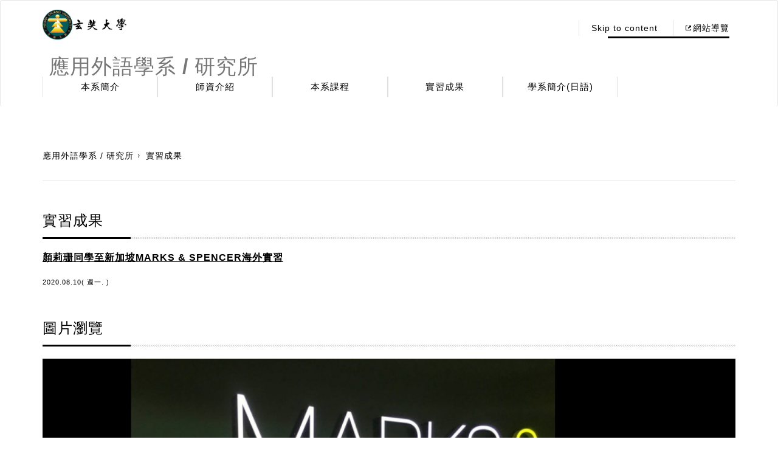

--- FILE ---
content_type: text/html; charset=utf-8
request_url: https://www.hcu.edu.tw/fll/fll/zh-tw/A8A1665E133E4AE692B1AB556ED0675B/1277E817C3714D52A2629C0B0CF4ECDE
body_size: 10391
content:

<!--newsDetail-->
<!DOCTYPE html>

<html xmlns="http://www.w3.org/1999/xhtml" lang="zh-tw">
<head><meta http-equiv="Content-Type" content="text/html; charset=utf-8">

    <meta charset="utf-8">
    <meta http-equiv="Content-Type" content="text/html; charset=utf-8"/>
    <meta http-equiv="X-UA-Compatible" content="IE=edge">
    <meta name="viewport" content="width=device-width, initial-scale=1">

    <meta name="Keywords" content="" />
    <meta name="Description" content="" />
    <meta name="Category.Theme" content="" />
    <meta name="Category.Cake" content="" />
    <meta name="Category.Service" content="" />

    <link rel="icon" href="/fll/images/1306091621@favicon.ico" />
    <style>
        @media (max-width: 480px) {
            .navbar {
                max-height: 90px;
            }

            .top_header {
                overflow: hidden;
            }

            #navbar {
                margin-top: -41px !important;
            }

            .flowbg {
                background: none !important;
            }
        }

        .flowbg {
            background: url("/hcu/images/flowbg.png") no-repeat top left;
            background-position-y: 150px;
            background-size: 100% auto;
        }
    </style>
    <title>
	玄奘大學 - 顏莉珊同學至新加坡MARKS & SPENCER海外實習
</title>

    <!-- Bootstrap core CSS 222-->
    <link href="/fll/bootstrap/css/1012101604@bootstrap.min.css" rel="stylesheet" type="text/css">

    <!-- IE10 viewport hack for Surface/desktop Windows 8 bug -->
    <link href="/fll/css/1732051601@ie10-viewport-bug-workaround.css" rel="stylesheet" type="text/css">
    <link rel="stylesheet" href="/fll/owl.carousel/assets/1731051606@owl.carousel.css" type="text/css">
    <link rel="stylesheet" href="/fll/owl.carousel/assets/1147051609@owl.theme.css" type="text/css">
    <link class="rs-file" href="/fll/royalslider/assets/royalslider/1343041707@royalslider.css" rel="stylesheet" type="text/css">

    <!-- Just for debugging purposes. Don't actually copy these 2 lines! -->
    <!--[if lt IE 9]><script src="../../assets/js/ie8-responsive-file-warning.js" type="text/javascript"></script><![endif]-->
    <!-- preview-related stylesheets -->
    <link href="/fll/royalslider/assets/preview-assets/css/1439121608@reset.css" rel="stylesheet" type="text/css">
    <link href="/fll/royalslider/assets/preview-assets/css/smoothness/1615031319@jquery-ui-1.8.22.custom.css" rel="stylesheet" type="text/css">
    <link href="/fll/royalslider/assets/preview-assets/css/1615031319@github.css" rel="stylesheet" type="text/css">

    <!-- slider stylesheets -->
    <link href="/fll/royalslider/assets/royalslider/skins/universal/2316021714@rs-universal.css" rel="stylesheet" type="text/css">
    <link rel="stylesheet" />
    <!-- slider css -->
    <!-- Custom styles for this template -->
    <link href="/fll/css/1709121824@style.css" rel="stylesheet" type="text/css">


    <!-- HTML5 shim and Respond.js for IE8 support of HTML5 elements and media queries -->
    <!--[if lt IE 9]>
	      <script src="/fll/js/1154071923@html5shiv.min.js" type="text/javascript"></script>
      <script src="/fll/js/1155071923@respond.min.js" type="text/javascript"></script>
    <![endif]-->


    <!-- Bootstrap core JavaScript
    ================================================== -->
    <!-- Placed at the end of the document so the pages load faster -->
    <script src="/fll/js/1847091619@jquery.min.js" type="text/javascript"></script>
    <script src="/fll/bootstrap/js/1732051601@bootstrap.min.js" type="text/javascript"></script>
    <script src="/fll/owl.carousel/1243042214@owl.carousel.js" type="text/javascript"></script>

    <!-- IE10 viewport hack for Surface/desktop Windows 8 bug -->
    <script src="/fll/js/1215091610@ie10-viewport-bug-workaround.js" type="text/javascript"></script>
    <!--<script src="/fll/js/1215091610@ie-emulation-modes-warning.js"></script>-->
    <script src="/fll/royalslider/assets/royalslider/jquery.royalslider.min.js?v=9.3.6" type="text/javascript"></script>
    
    <!-- syntax highlighter -->
    <script src="/fll/royalslider/assets/preview-assets/js/1615031319@highlight.pack.js" type="text/javascript"></script>
    <script src="/fll/royalslider/assets/preview-assets/js/1615031319@jquery-ui-1.8.22.custom.min.js" type="text/javascript"></script>

    <script type="text/javascript" src="/fll/source/0729112414@jquery.fancybox.js"></script>
    <link rel="stylesheet" type="text/css" href="/fll/source/0212061314@jquery.fancybox.css" media="screen" />
    <script src="/fll/js/1318092327@video.js" type="text/javascript"></script>
    <script>
        $(function () {
            $(".detail img").css({ "max-width": "100%", "height": "auto" });
            $('.rsFullscreenBtn').before('<a class="rsDownloadIcn" href="#">DOWNLOAD</a>');
        });

        $(window).load(function () {
            $('body').find('.rsThumb ').each(function () {
                var fillmeval = $(this).width() / $(this).height();
                var imgval = $(this).children('img').width() / $(this).children('img').height();
                var imgClass;
                if (imgval > fillmeval) {
                    imgClass = "stretchy";
                } else {
                    imgClass = "stretchx";
                }
                $(this).children('img').addClass(imgClass);
            });
            equalheight('.NewsListSectionBox .NewsSectionEach');

            $(window).resize(function () {
                equalheight('.NewsListSectionBox .NewsSectionEach');
            });
        });

        equalheight = function (container) {

            $(container).each(function () {
                $el = $(this);
                $el.height('auto');

            }).promise().done(function () {

                var currentTallest = 0,
                    currentRowStart = 0,
                    rowDivs = new Array(),
                    $el,
                    topPosition = 0;
                $(container).each(function () {

                    $el = $(this);
                    $el.height('auto')
                    topPostion = $el.position().top;

                    if (currentRowStart != topPostion) {
                        for (currentDiv = 0; currentDiv < rowDivs.length; currentDiv++) {

                            rowDivs[currentDiv].height(currentTallest);

                        }

                        rowDivs.length = 0; // empty the array
                        currentRowStart = topPostion;
                        currentTallest = $el.height();
                        rowDivs.push($el);
                    } else {
                        rowDivs.push($el);

                        currentTallest = (currentTallest < $el.height()) ? ($el.height()) : (currentTallest);

                    }

                    for (currentDiv = 0; currentDiv < rowDivs.length; currentDiv++) {
                        rowDivs[currentDiv].height(currentTallest);

                    }

                    //console.log(container);
                });
            });


        }


    </script>
    


<script type="application/javascript">(function(w,d,t,r,u){w[u]=w[u]||[];w[u].push({'projectId':'10000','properties':{'pixelId':'10048593'}});var s=d.createElement(t);s.src=r;s.async=true;s.onload=s.onreadystatechange=function(){var y,rs=this.readyState,c=w[u];if(rs&&rs!="complete"&&rs!="loaded"){return}try{y=YAHOO.ywa.I13N.fireBeacon;w[u]=[];w[u].push=function(p){y([p])};y(c)}catch(e){}};var scr=d.getElementsByTagName(t)[0],par=scr.parentNode;par.insertBefore(s,scr)})(window,document,"script","https://s.yimg.com/wi/ytc.js","dotq");</script>

</head>


<body class="">
    <form method="post" action="/fll/fll/zh-tw/A8A1665E133E4AE692B1AB556ED0675B/1277E817C3714D52A2629C0B0CF4ECDE" id="form1">
<div class="aspNetHidden">
<input type="hidden" name="__VIEWSTATE" id="__VIEWSTATE" value="k7k5ydQa6SCqS3q3e93bOr2U8QToksu0RF45dedEuz19torUbXbOur4fwgBGKPXheBAKvDZ/j4GsUszuS8yw9GzgZh0MiJ1IL4x19VA02Dv+WE0gci24iUXubucDw43bvI6bPA==" />
</div>

<div class="aspNetHidden">

	<input type="hidden" name="__VIEWSTATEGENERATOR" id="__VIEWSTATEGENERATOR" value="86EC49B1" />
	<input type="hidden" name="__EVENTVALIDATION" id="__EVENTVALIDATION" value="jTYL02RtKJKe5letmIiug+afTmBew6H49nR+BJjJRWuHO2kNIERmtfAbrSWmxJ0Y3vYTsyjHgWanekuokn+kjr+PolmYlzFB5ci1BwfqbBl3W+MwerSy3rTFAJK4JbH0qd3pP9vRFJ1JnNeU6+uutdRnNqY=" />
</div>

        


 
    <style>
        .skipnav {
            text-align: left;
        }

            .skipnav a {
                position: absolute;
                left: -10000px;
                width: 1px;
                height: 1px;
                overflow: hidden;
            }

                .skipnav a:focus, .skipnav a:active {
                    position: static;
                    left: 0;
                    width: auto;
                    height: auto;
                    overflow: visible;
                    text-decoration: underline;
                }

                
        a[accesskey] {
           color:#fff;
        }
          a[accesskey]:focus {
             color:#000;
        }

  
    

    </style>


<style>
    body {background-color:#fff}
    .search_div input:focus {outline: none;}
</style>

<script>
    function goSearch()
    {
        window.location = '/fll/fll/zh-tw/-search/?sh=?k=' + $('#keyword').val();
        return false;
    }

    try {
        $(function () { setTimeout(removecke(), 1500); });
    } catch (e) {

    }

    function removecke()
    {
        $('#cke_pastebin').removeAttr('style');
    }
   
</script>
<script>
  (function(i,s,o,g,r,a,m){i['GoogleAnalyticsObject']=r;i[r]=i[r]||function(){
  (i[r].q=i[r].q||[]).push(arguments)},i[r].l=1*new Date();a=s.createElement(o),
  m=s.getElementsByTagName(o)[0];a.async=1;a.src=g;m.parentNode.insertBefore(a,m)
  })(window,document,'script','https://www.google-analytics.com/analytics.js','ga');

  ga('create', 'UA-92545666-18', 'auto');
  ga('send', 'pageview');

</script>
<div class="skipnav" tabindex="0" ><a tabindex="0" href="#accesskey U" title="Go to Up" >移至上方區塊</a> <a tabindex="0" href="#accesskey C" title="Go to Content" >移至主內容區塊</a><a tabindex="0" href="#accesskey D" title="Go to Footer" >移至頁尾區塊</a></div>

<a name="accesskey U"   title="Header Block">
   <div style="display:none;">Header</div>
  </a>

<noscript>

您的瀏覽器不支援JavaScript，有些效果將無法顯示

</noscript>

<nav class="navbar navbar-default "  role="navigation" style="background-color:#fff">
      <div class="out_container">
      	<div class="top_header">
            <div class="navbar-header">
              <button type="button" class="navbar-toggle collapsed" data-toggle="collapse" data-target="#navbar" aria-expanded="false" aria-controls="navbar">
                <span class="sr-only">Toggle navigation</span>
                <span class="icon-bar"></span>
                <span class="icon-bar"></span>
                <span class="icon-bar"></span>
              </button>
             
                
                <h1>
              <a class="navbar-brand" target="_blank" title='另開新視窗'  tabindex="0" href="https://www.hcu.edu.tw" ><img src="/fll/images/header_logo.png" alt="玄奘大學" style="width:138px;height:49px;"></a></h1>
                
               <span class="home_title" style="font-size:30px;line-height:48px;margin-left:30px;font-weight:bold;">
                   

               
                  
                  

                    <a class="navbar-brand" href="/fll/zh-tw/?sh=">
                    
					  
						<span class="sub_name" style="float: left;margin-left: 10px;margin-top: 23px;font-size: 34px;font-weight: bold;"> 
					應用外語學系 / 研究所&nbsp;
					 
					</span>
                   </a>
                       </span>
              <div class="narrow_div">
               
                  
                  

                   <div class="search_div"></div>
                    
                <div class="search_divs">
                    <!--<input id="btnSearch1" value=" " type="button" onclick="return goSearch();">--></div>
                
                  </div>
            </div>
            <div class="entry_lang_div" >
              
                <div>
                     <div class="entry_div" style="float:left;">
					 
                            <a tabindex="0" href="#accesskey U"  name="U" title="移至上方區塊" accesskey="U" >:::</a> 
							<a  href="#main_div">Skip to content</a>
                    
                    <a tabindex="0"  target="_blank" title='另開新視窗'    href="http://www.hcu.edu.tw/HCU/hcu/zh-tw/5A07E44503064BCD99CB12FB2E43B613"><b>網站導覽</b></a>
                    
                </div>
                    
               
                             
                    </div>
                <div style="clear:both;"></div>
                  
                
                <div class="search_div">
                    <label for="keyword" class="hide"></label>
                    <!--<input tabindex="0" id="keyword" type="text" style="border:0px none #fff;" placeholder="請輸入關鍵字" /><input tabindex="0" id="btnSearch" value=" " alt="search" type="submit" onclick="return goSearch();"></div>-->
                
             
            </div>
        </div>    
        <div id="navbar" class="collapse navbar-collapse">
         <ul class="nav navbar-nav">

             
             <li>
                   
                    <a class="dropdown-toggle"      tabindex="0"  href="/fll/fll/zh-tw/22CA5E4D73BB43D4826843E101B61AA2/?sh=">本系簡介</a>
                
             <li>
                  
                    <a class="dropdown-toggle" tabindex="0"  href="#" style="cursor:default;">師資介紹</a>
                 

                <ul class="dropdown-menu">    
                	<div>	  
                                    
                      <li class="dropdown-submenu open">
                           
                          <a tabindex="0" href="/fll/fll/zh-tw/034C036A8B2C458481F7906AD6C13725/B2B6A1FBF0044DBDA87E873970BDECE5/?sh="  class="dropdown-toggle" >系主任<b class="caret"></b></a>
                          
                      </li>                      
                                    
                      <li class="dropdown-submenu open">
                           
                          <a tabindex="0" href="/fll/fll/zh-tw/034C036A8B2C458481F7906AD6C13725/EB96017D7B01465C8C88BA7577BF96B4/?sh="  class="dropdown-toggle" >專任師資<b class="caret"></b></a>
                          
                      </li>                      
                                    
                      <li class="dropdown-submenu open">
                           
                          <a tabindex="0" href="/fll/fll/zh-tw/034C036A8B2C458481F7906AD6C13725/C94874C1C7034F4084CD0C7BDC9C0479/?sh="  class="dropdown-toggle" >行政人員<b class="caret"></b></a>
                          
                      </li>                      
                            
                  </div>              
                </ul> 
                
            </li>
          
              
          
             <li>
                  
                    <a class="dropdown-toggle" tabindex="0"  href="#" style="cursor:default;">本系課程</a>
                 

                <ul class="dropdown-menu">    
                	<div>	  
                                    
                      <li class="dropdown-submenu open">
                           
                          <a tabindex="0" href="/fll/fll/zh-tw/72009576421E4C138A1F9FE9BE217258/43545A2E1F2344C1BA027799F00F9C34/?sh="  class="dropdown-toggle" >英語組課程<b class="caret"></b></a>
                          
                      </li>                      
                                    
                      <li class="dropdown-submenu open">
                           
                          <a tabindex="0" href="/fll/fll/zh-tw/72009576421E4C138A1F9FE9BE217258/B383DE1FD5A44A558728E872E2337791/?sh="  class="dropdown-toggle" >日語組課程<b class="caret"></b></a>
                          
                      </li>                      
                                    
                      <li class="dropdown-submenu open">
                           
                          <a tabindex="0" href="/fll/fll/zh-tw/72009576421E4C138A1F9FE9BE217258/1627DFF02383444F9592431780E89029/?sh="  class="dropdown-toggle" >替代課程<b class="caret"></b></a>
                          
                      </li>                      
                                    
                      <li class="dropdown-submenu open">
                           
                          <a tabindex="0" href="/fll/fll/zh-tw/72009576421E4C138A1F9FE9BE217258/D2F0AEAA601047CEBBA3EF41023A7B14/?sh="  class="dropdown-toggle" >輔系/雙主修<b class="caret"></b></a>
                          
                      </li>                      
                            
                  </div>              
                </ul> 
                
            </li>
          
              
          
             <li>
                   
                    <a class="dropdown-toggle"      tabindex="0"  href="/fll/fll/zh-tw/A8A1665E133E4AE692B1AB556ED0675B/?sh=">實習成果</a>
                
             <li>
                   
                    <a class="dropdown-toggle"      tabindex="0"  href="/fll/fll/zh-tw/18750D0DAD6F4A5BB007FCAE363AD7BB/?sh=">學系簡介(日語)</a>
                
                 <li class="extra_nav_li"><a  target="_blank" title='另開新視窗'   tabindex="0" href="http://www.hcu.edu.tw/HCU/hcu/zh-tw/5A07E44503064BCD99CB12FB2E43B613">網站導覽</a></li>
                  
                     
          </ul>
        <!--  <div class="search_div"><input name="" type="text"><input name="" value=" " type="submit"></div> -->
        </div><!--/.nav-collapse -->
      </div>
    </nav> 
   
	<script>

	    $.fn.hasScrollBar = function () {
	        return this.get(0).scrollHeight > this.height();
	    }
	    $(window).bind('touchmove', function (e) {
	        //console.log(!$("#navbar").hasScrollBar())
	        if ((e.target.className == 'dropdown-menu' || e.target.className == 'dropdown-toggle') && !$('#navbar').hasScrollBar()) {
	            e.preventDefault();
	        }
	    });
	    $(window).resize(function () {
	        var w = $(window).width();
	        if (w < 769) {
	            var h = $(window).height() - $('.top_header').height() - 10;
	            $('#navbar').css('max-height', h);
	            $(function () {
	                $("table").each(function () {

	                    console.log($(this).attr("id"));
	                    if ($(this).attr("id") != "card-table" && !$(this).hasClass("stacktable") && !$(this).hasClass("gsc-search-box") && !$(this).hasClass("gsc-branding") && $(this).attr("id") != "gs_id50") {
	                        var p = $(this).parent().hasClass("tableScroll");
	                        var tw = $(this).width();
	                        $(this).width(tw);
	                        if ((tw > w) && !p) {
	                            var h = "<div class='tableScroll'>(請往右滑動)<br/>" + $(this)[0].outerHTML + "</div>";
	                            $(this)[0].outerHTML = h;
	                        }
	                    }
	                })
	            });
	        }
	    }).resize();


	    $(window).click(function (e) {
	        if (e.target.className != 'dropdown-menu' && e.target.className != 'dropdown-toggle') {
                $('.dropdown-toggle').parent().removeClass('open');
	            $('#navbar').scrollTop(0);
	        }
	    });
	    $(function () {
	        $('.dropdown-toggle').click(function (e) {
			
			if(!$(this).attr("href")){
			    e.preventDefault();
		     }
		       	
	            var $this = $(this).parent();
	    			if($this.hasClass('open')){
				   $this.removeClass('open');
				}else{
				$('.dropdown-toggle').parent().removeClass('open');
			     	$this.addClass('open');
				}
	        });
	        
	        //$(".navbar-nav li").click(function () {
	          //  $(".navbar-nav li.open").removeClass("open");
	       // });
	        $('.navbar-nav li').click(function () {
	            $('.navbar-nav li.open').addClass('open2');
	        });
	        $('.navbar-toggle').click(function () {

	            var $CoverBlack2 = $('.CoverBlack');

	            if ($CoverBlack2.length <= 0) {
	                $('body').append("<div class=\"CoverBlack\"></div>");

	            }
	            var $CoverBlack = $('.CoverBlack');

	            if (!$(this).hasClass('collapsed')) {

	                $CoverBlack.stop(true, true).fadeOut();

	            } else {
	                $CoverBlack.fadeIn();
	            }
	            CloseMenu();
	        });
	        $("body").click(function () {
	            var $Target = $(event.target);
	            if ($Target.hasClass('top_header') || $Target.hasClass('navbar-header') || $Target.hasClass('out_container')) {
	                FadeOutCover();
	            }
	        });
	        $(window).scroll(function () {
	            var scroll_height = $(this).scrollTop();

	            if (scroll_height > 1) {
	                FadeOutCover('Quick')
	            }
	        });
	    })
	    
	    function CloseMenu() {
	        $('.CoverBlack').click(function (e) {
	            FadeOutCover();
	        });
	    }
	    function FadeOutCover(type) {
	        var $CoverBlack = $('.CoverBlack');
	        var $navbar = $('#navbar');
	        var $navbartoggle = $('button.navbar-toggle');
	        $navbartoggle.addClass('collapsed').attr('aria-expanded', 'false');

	        if (type) {
	            $navbar.css({
	                'height': '1px'
	            });
	            $navbar.removeClass('in').attr('aria-expanded', 'false');
	        } else {
	            $navbar.stop().animate({
	                'height': '1px'
	            }, 200, function () {
	                $navbar.removeClass('in').attr('aria-expanded', 'false');
	            });
	        }
	        $CoverBlack.stop(true, true).fadeOut();
	    }
	</script>

<a tabindex="0" href="#accesskey C"  name="C" title="移至內容區塊" accesskey="C" >:::</a> 
 <a name="accesskey C"  title="Content"><div style="display:none;">Content</div></a>
   




            <div class="main_div" >
                
<div class="bread_crumbs_div">
	<a   tabindex='0' href="/fll/zh-tw/?sh=">應用外語學系 / 研究所</a>實習成果
</div>
                <div class="news_detail_container">


                    
<h2>
                    <div class="title">實習成果<b></b></div>
					</h2>
                    
                    <div class="news_title">顏莉珊同學至新加坡MARKS &amp; SPENCER海外實習</div>
                    <div class="datetime">
                        2020.08.10( 週一. )
            
                    </div>
                    <div class="detail" style="font-size: 16px">
                        
                    </div>
                    <div style="clear: both;"></div>
                    
<div class="title">圖片瀏覽</div>
<div id="gallery_img" class="royalSlider rsUni" tabindex="0"style="display: none;">
    
    <div class="rsCaption" tabindex="0">
        <div class="imgdesc">
            <p>顏莉珊同學至新加坡MARKS &amp; SPENCER海外實習</p>
        </div>
        <a class="rsImg" data-rsbigimg="/fll/img/cms/848/500/4/2016-11/201611251550471033622144.jpg"  tabindex="0" href="/fll/img/cms/848/500/4/2016-11/201611251550471033622144.jpg" aria-label="顏莉珊同學至新加坡MARKS &amp; SPENCER海外實習">
            <img title="顏莉珊同學至新加坡MARKS &amp; SPENCER海外實習" alt="顏莉珊同學至新加坡MARKS &amp; SPENCER海外實習" tabindex="0"class="rsTmb" src="/fll/img/cms/150/150/4/2016-11/201611251550471033622144.jpg"  /></a>
    </div>
    
</div>



<canvas id="canvas" style="display: none"></canvas>





                    <div style="clear: both;"></div>
                    <div class="other_links_div">
                        
                    </div>
                    最後更新日期: 2020-08-12


                    
                    <div class="bottom_div">
                        
<div class="share_div">
    
<div style="clear: both;"></div>
       </div>

<div  id="u1" style="display:none;" >
    已複製玄奘大學 顏莉珊同學至新加坡MARKS &amp; SPENCER海外實習 <br />
    請按下 [Ctrl + C] 複製網址<br />
&nbsp;
<!--<textarea name="share:TextBox1" rows="3" id="share_TextBox1" style="width:90%;">
https://www.hcu.edu.tw/fll/fll/zh-tw/A8A1665E133E4AE692B1AB556ED0675B/1277E817C3714D52A2629C0B0CF4ECDE</textarea>-->
</div>



<script type="text/javascript">
     
    function fbclick()
    { $('#u_0_0').click(); }

    $(document).ready(function () {
        $('.fancybox').fancybox();
    });

    $('.quote').on("click", function () {
        setTimeout(function () { $('#share_TextBox1').select(); }, 100);
    });

    function fancyclose()
    {
        $('.fancybox-close').click();
    }

    $(".email").click(function () {
        $.fancybox.open({
            height: 350,
            href: '/fll/sendmail.aspx?u=https://www.hcu.edu.tw/fll/fll/zh-tw/A8A1665E133E4AE692B1AB556ED0675B/1277E817C3714D52A2629C0B0CF4ECDE',
            type: 'iframe',
            padding: 5,
            'autoSize': false
        });
    });
</script>
                        <div class="navi_div">
                            


                            <a tabindex="0" href="/fll/fll/zh-tw/A8A1665E133E4AE692B1AB556ED0675B/?sh=">回列表</a>


                            
                        </div>
                    </div>

                    
                </div>
            </div>
    
        
<a href="#accesskey D"  name="D" title="移至底端區塊" accesskey="Z" tabindex="0">:::</a> 
    <a name="accesskey D" title="Footer">   <div style="display:none;">Footer</div>  </a>
<footer class="footer_container">
      <div class="top_footer">
      	<div class="out_container">      
            <div class="info_div">
            	<div class="info">
                    
                    <div class="school_div" style="height:100%">
                        <p font-size:="" letter-spacing:="" lihei="" microsoft="" p="" style="box-sizing: border-box; margin: 0px 0px 10px; color: rgb(0, 0, 0); font-family: Arial, 文泉驛正黑, " wenquanyi="" zen="">
	&nbsp;</p>
<p font-size:="" letter-spacing:="" lihei="" microsoft="" p="" style="box-sizing: border-box; margin: 0px 0px 10px; color: rgb(0, 0, 0); font-family: Arial, 文泉驛正黑, " wenquanyi="" zen="">
	連絡電話：03-5302255 分機5407、5403</p>
<p font-size:="" letter-spacing:="" lihei="" microsoft="" p="" style="box-sizing: border-box; margin: 0px 0px 10px; color: rgb(0, 0, 0); font-family: Arial, 文泉驛正黑, " wenquanyi="" zen="">
	<a tabindex='0'  href="https://www.facebook.com/%E7%8E%84%E5%A5%98%E5%A4%A7%E5%AD%B8-%E6%87%89%E7%94%A8%E5%A4%96%E8%AA%9E%E5%AD%B8%E7%B3%BB-321554917941576/"><img alt="Footer" src="/upload/userfiles/BF86C78B868D4B24A07F7130DE57DFA5/Images/unknown.jpg" style="width: 263px; height: 109px; float: left;" /></a></p>
<p font-size:="" letter-spacing:="" lihei="" microsoft="" p="" style="box-sizing: border-box; margin: 0px 0px 10px; color: rgb(0, 0, 0); font-family: Arial, 文泉驛正黑, " wenquanyi="" zen="">
	&nbsp; &nbsp; &nbsp; &nbsp; &nbsp; &nbsp; &nbsp; &nbsp; &nbsp; &nbsp; &nbsp; &nbsp; &nbsp; &nbsp; &nbsp; &nbsp; &nbsp; &nbsp; &nbsp; &nbsp; &nbsp; &nbsp; &nbsp; &nbsp; &nbsp; &nbsp; &nbsp; &nbsp; &nbsp; &nbsp; &nbsp; &nbsp; &nbsp; &nbsp; &nbsp; &nbsp;&nbsp;</p>
<p font-size:="" letter-spacing:="" lihei="" microsoft="" p="" style="box-sizing: border-box; margin: 0px 0px 10px; color: rgb(0, 0, 0); font-family: Arial, 文泉驛正黑, " wenquanyi="" zen="">
	&nbsp;</p>
<p font-size:="" letter-spacing:="" lihei="" microsoft="" p="" style="box-sizing: border-box; margin: 0px 0px 10px; color: rgb(0, 0, 0); font-family: Arial, 文泉驛正黑, " wenquanyi="" zen="">
	&nbsp;</p>
<p font-size:="" letter-spacing:="" lihei="" microsoft="" p="" style="box-sizing: border-box; margin: 0px 0px 10px; color: rgb(0, 0, 0); font-family: Arial, 文泉驛正黑, " wenquanyi="" zen="">
	&nbsp;</p>

                        
                    </div>
				</div>	 
             <div style="clear:both;"></div>
             <div style="font-size:16px;">
                  <div style="float:left;min-width:260px;margin-bottom: 5px;">
              最後更新日期 : <span style="background-image:url(/images/ofice1.png);padding:3px 15px;color:#fff !important;border-radius:5px;display:inline-block;width:123px;"> 2023-11-30 </span>
                      </div>
                 <div style="float:left;min-width:260px;margin-bottom: 5px;">
              網站瀏覽人數 : <span style="background-image:url(/images/ofice1.png);padding:3px 15px;color:#fff !important;border-radius:5px;display:inline-block;width:123px;"> &nbsp;00385964&nbsp; </span>
                  </div>               
            </div>  
                <div style="clear:both;"></div> 
           
                
                
                      
                
             
      	</div>  
      </div>

      <div class="bottom_footer">
      	<div class="out_container">
              <div class="row">
                  <div class="col-sm-12 col-xs-12 col-md-6"><div class="sugess" >建議瀏覽器版本：IE10以上及其他瀏覽器裝置</div></div>
                  <div class="col-sm-12 col-xs-12 col-md-6"><div class="copyright">COPYRIGHT 2016 HSUAN CHUANG UNIVERSITY. ALL RIGHTS RESERVED.</div></div>
              </div>
        	<div class="school_name"><img src="/fll/images/footer_school_name.png" alt="玄奘大學"></div>
            
              </div>
        </div>    
      </div>
    </footer>
   

        <script>
            SetVideo();
        </script>
    
<!-- ~/template/news-detail.aspx -->
<script type="text/javascript">
<!--

var CONST={};// -->
</script>
</form>
</body>
</html>


--- FILE ---
content_type: text/plain
request_url: https://www.google-analytics.com/j/collect?v=1&_v=j102&a=2106647513&t=pageview&_s=1&dl=https%3A%2F%2Fwww.hcu.edu.tw%2Ffll%2Ffll%2Fzh-tw%2FA8A1665E133E4AE692B1AB556ED0675B%2F1277E817C3714D52A2629C0B0CF4ECDE&ul=en-us%40posix&dt=%E7%8E%84%E5%A5%98%E5%A4%A7%E5%AD%B8%20-%20%E9%A1%8F%E8%8E%89%E7%8F%8A%E5%90%8C%E5%AD%B8%E8%87%B3%E6%96%B0%E5%8A%A0%E5%9D%A1MARKS%20%26%20SPENCER%E6%B5%B7%E5%A4%96%E5%AF%A6%E7%BF%92&sr=1280x720&vp=1280x720&_u=IEBAAEABAAAAACAAI~&jid=1096899110&gjid=1811174829&cid=921204184.1769777480&tid=UA-92545666-18&_gid=665942198.1769777480&_r=1&_slc=1&z=1182653967
body_size: -449
content:
2,cG-3BVCZHBJHQ